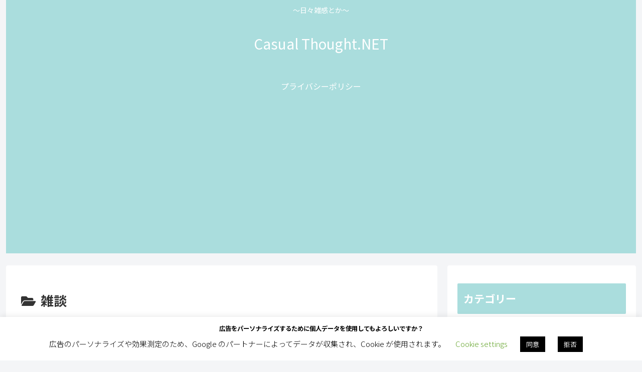

--- FILE ---
content_type: text/html; charset=utf-8
request_url: https://www.google.com/recaptcha/api2/aframe
body_size: 267
content:
<!DOCTYPE HTML><html><head><meta http-equiv="content-type" content="text/html; charset=UTF-8"></head><body><script nonce="x18CW86yE5wPEahCTsFOhQ">/** Anti-fraud and anti-abuse applications only. See google.com/recaptcha */ try{var clients={'sodar':'https://pagead2.googlesyndication.com/pagead/sodar?'};window.addEventListener("message",function(a){try{if(a.source===window.parent){var b=JSON.parse(a.data);var c=clients[b['id']];if(c){var d=document.createElement('img');d.src=c+b['params']+'&rc='+(localStorage.getItem("rc::a")?sessionStorage.getItem("rc::b"):"");window.document.body.appendChild(d);sessionStorage.setItem("rc::e",parseInt(sessionStorage.getItem("rc::e")||0)+1);localStorage.setItem("rc::h",'1768974813925');}}}catch(b){}});window.parent.postMessage("_grecaptcha_ready", "*");}catch(b){}</script></body></html>